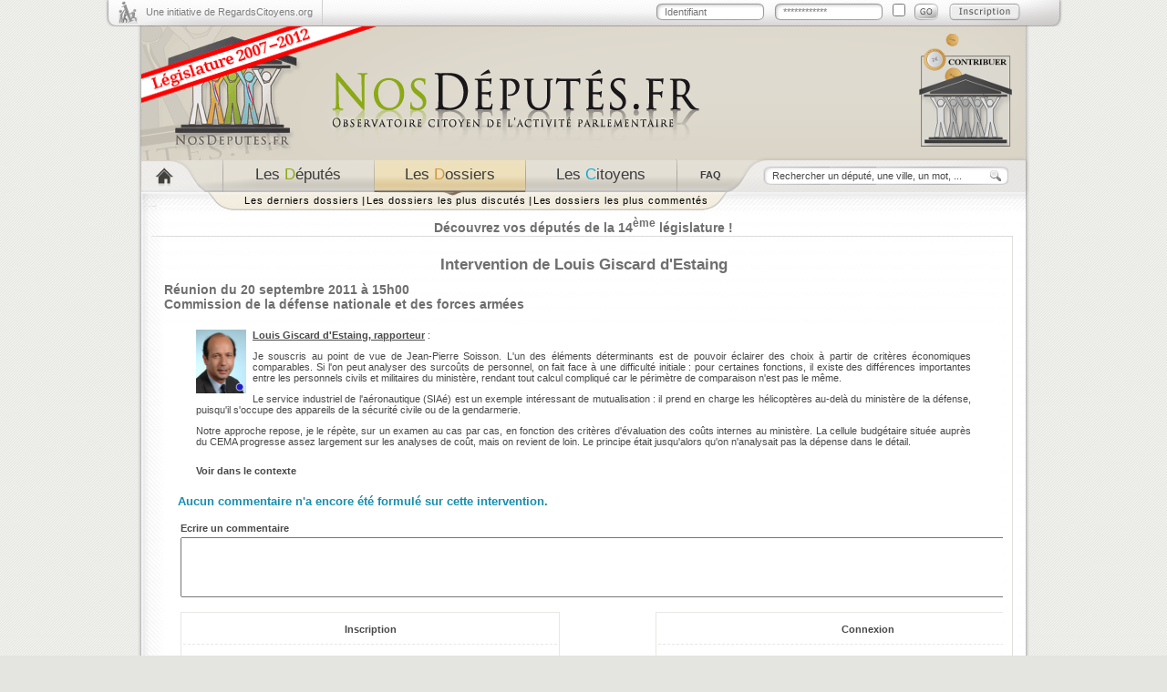

--- FILE ---
content_type: text/html; charset=utf-8
request_url: https://2007-2012.nosdeputes.fr/intervention/650328
body_size: 4089
content:
<!DOCTYPE html PUBLIC "-//W3C//DTD XHTML 1.0 Strict//EN"
"http://www.w3.org/TR/xhtml1/DTD/xhtml1-strict.dtd">
<html xmlns="http://www.w3.org/1999/xhtml" xml:lang="fr" lang="fr">
  <head>
    <meta http-equiv="Content-Type" content="text/html; charset=utf-8" />
    <meta name="title" content="Commission de la défense nationale et des forces armées - Réunion du 20 septembre 2011 à 15h00 - Intervention de Louis Giscard d&#039;Estaing - NosDéputés.fr" />
<meta name="language" content="fr" />
<meta name="robots" content="index, follow" />
    <title>Commission de la défense nationale et des forces armées - Réunion du 20 septembre 2011 à 15h00 - Intervention de Louis Giscard d&#039;Estaing - NosDéputés.fr</title>
    <link rel="shortcut icon" href="/favicon.ico" />
    <link rel="search" href="/nosdeputesfr.xml" title="Rechercher sur NosDéputés.fr" type="application/opensearchdescription+xml" />
    <link rel="stylesheet" type="text/css" media="screen" href="/css/xneth/jquery-ui-1.8.5.custom.css" />
    <link rel="stylesheet" type="text/css" media="screen" href="/css/xneth/style.v.2812.css" />
    <link rel="stylesheet" type="text/css" media="print" href="/css/xneth/print.css" />
    <!--[if lte IE 6]>
      <link rel="stylesheet" type="text/css" media="screen" href="/css/xneth/ie6.css" />
      <script type="text/javascript" src="/iepngfix/iepngfix_tilebg.js"></script>
      <style type="text/css">
        img, div { behavior: url('/iepngfix/iepngfix.php') }
      </style>
    <![endif]-->
    <style type="text/css">
.c_gdr { color: rgb(255,30,30); } .c_b_gdr { background-color: rgb(255,30,30); } .synthese .c_gdr { border-left: 5px solid rgb(255,30,30); }.c_src { color: rgb(255,50,190); } .c_b_src { background-color: rgb(255,50,190); } .synthese .c_src { border-left: 5px solid rgb(255,50,190); }.c_nc { color: rgb(30,180,255); } .c_b_nc { background-color: rgb(30,180,255); } .synthese .c_nc { border-left: 5px solid rgb(30,180,255); }.c_ump { color: rgb(30,30,200); } .c_b_ump { background-color: rgb(30,30,200); } .synthese .c_ump { border-left: 5px solid rgb(30,30,200); }.c_ni { color: rgb(165,165,165); } .c_b_ni { background-color: rgb(165,165,165); } .synthese .c_ni { border-left: 5px solid rgb(165,165,165); } .synthese .c_gdr, .synthese .c_src, .synthese .c_nc, .synthese .c_ump, .synthese .c_ni { padding-left: 2px; padding-right: 2px; color: #6F6F6F; };</style>
    <script type="text/javascript" src="/js/jquery-1.6.2.min.js"></script>
    <script type="text/javascript" src="/js/jquery-ui-1.8.5.custom.min.js"></script>
    <script type="text/javascript" src="/js/fonctions.js"></script>
  </head>
  <body>
  <div id="contenu">
      <div id="top">
        <div class="initiative">
          <a href="http://www.regardscitoyens.org/" onclick="return(window.open(this.href)?false:true);">Une initiative de RegardsCitoyens.org</a>
        </div>
<div id="connected" class="identification">
<p id="loggued_top">
<a href="/login">Se connecter</a> -
<a href="/login">Mon compte</a>
</p>
</div>
  <script type="text/javascript"><!--
  $('#connected').load("/ajax/identification");
--></script>
      </div>
      <div id="header">
        <a style="float:left;" href="/"><img id="logo" alt="NosDeput&eacute;s.fr" src="/images/xneth/header_logo_2007.png" /></a>
        <a style="float:right; margin-right: 55px; margin-top: 2px;" href="http://www.regardscitoyens.org/nous-aider/"><img alt="Nous soutenir" src="/images/contribuer.png" /></a>
      </div>
        <div id="menu">
        <div class="menu_navigation">
            <div id="item1"><a href="/" title="Accueil"></a></div>
          <div id="item2"><a href="/deputes"><span class="gris">Les</span> <span class="vert">D</span><span class="gris">&eacute;put&eacute;s</span></a></div>
          <div id="item3"><a class="selected" href="/dossiers/date"><span class="gris">Les</span> <span class="orange">D</span><span class="gris">ossiers</span></a></div>
          <div id="item4"><a href="/citoyens/date"><span class="gris">Les</span> <span class="bleu">C</span><span class="gris">itoyens</span></a></div>
          <div id="item5"><a title="Questions fréquemment posées" href="/faq"><span class="gris">FAQ</span></a></div>
        </div>
                <div class="menu_recherche">
          <form action="/recherche" method="get">
            <p>
              <input class="rechercher examplevalue" name="search" type="text" size="25" value="Rechercher un député, une ville, un mot, ..."/>
              <input title="Rechercher sur NosDéputés.fr" class="bouton_ok" value="" type="submit"/>
            </p>
          </form>
        </div>
      </div>
      <div id="sous_menu">
        <div id="sous_menu_1" style="display:none">
        <div class="elements_sous_menu">
          <ul>
            <li><a href="/deputes">Par ordre alphabétique</a> <strong>|</strong></li>
            <li><a href="/circonscription">Par circonscription</a> <strong>|</strong></li>
            <li><a href="/deputes/tags">Par mots clés</a> <strong>|</strong></li>
            <li><a href="/synthese">Synthèse</a> <strong>|</strong></li>
            <li><a href="/hasard">Au hasard</a></li>
          </ul>
        </div>
        </div>
        <div id="sous_menu_2" style="display:block">
              <div class="elements_sous_menu">
          <ul>
            <li><a href="/dossiers/date">Les derniers dossiers</a> <strong>|</strong></li>
            <li><a href="/dossiers/plus">Les dossiers les plus discutés</a> <strong>|</strong></li>
            <li><a href="/dossiers/coms">Les dossiers les plus commentés</a></li>
          </ul>
        </div>
        </div>

        <div id="sous_menu_3" style="display:none">
              <div class="elements_sous_menu">
          <ul>
            <li><a href="/citoyens/date">Tous les citoyens</a> <strong>|</strong></li>
            <li><a href="/commentaires">Les derniers commentaires</a> <strong>|</strong></li>
            <li><a href="/assister-aux-debats">Assister aux débats</a></li>
          </ul>
        </div>
	</div>
	     <div style="text-align: center; margin-top: 27px;"><h2><a href="http://2012.nosdeputes.fr/deputes">Découvrez vos députés de la 14<sup>ème</sup> législature !</a></h2></div>
      </div>
      <div id="corps_page">
        <div class="contenu_page">
                              <h1>Intervention de Louis Giscard d'Estaing</h1>
<h2><a href="/seance/5277#inter_b9dca3dc4829a6514115e55c07dabe08">Réunion du 20 septembre 2011 à 15h00</a> <br/> <a href="/organisme/commission-de-la-defense-nationale-et-des-forces-armees">Commission de la défense nationale et des forces armées</a> </h2>
<div class="interventions">
    <div class="intervention" id="650328">
  <div>
  <span class="source"><a href="http://www.assemblee-nationale.fr/13/cr-cdef/10-11/c1011049.asp#P3_301">source</a></div>
<div class="texte_intervention"><a href="/louis-giscard-d-estaing" class="intervenant"><img alt="Photo issue du site de l'Assemblée nationale ou de Wikipedia" title="Louis Giscard d'Estaing -- (ancien député)" src="/depute/photo/louis-giscard-d-estaing/70" class="jstitle photo_fiche" style="width:55px; height:70px;" alt="Photo de Louis Giscard d'Estaing"/></a><a href="/louis-giscard-d-estaing">Louis Giscard d'Estaing, rapporteur</a>&nbsp;:<p><p>Je souscris au point de vue de Jean-Pierre Soisson. L'un des éléments déterminants est de pouvoir éclairer des choix à partir de critères économiques comparables. Si l'on peut analyser des surcoûts de personnel, on fait face à une difficulté initiale&nbsp;: pour certaines fonctions, il existe des différences importantes entre les personnels civils et militaires du ministère, rendant tout calcul compliqué car le périmètre de comparaison n'est pas le même.</p><p>Le service industriel de l'aéronautique (SIAé) est un exemple intéressant de mutualisation&nbsp;: il prend en charge les hélicoptères au-delà du ministère de la défense, puisqu'il s'occupe des appareils de la sécurité civile ou de la gendarmerie.</p><p>Notre approche repose, je le répète, sur un examen au cas par cas, en fonction des critères d'évaluation des coûts internes au ministère. La cellule budgétaire située auprès du CEMA progresse assez largement sur les analyses de coût, mais on revient de loin. Le principe était jusqu'alors qu'on n'analysait pas la dépense dans le détail.</p></p></div>
    <div class="contexte">
    <p><a href="/seance/5277#inter_b9dca3dc4829a6514115e55c07dabe08">Voir dans le contexte</a></p>
    </div>
          <div>
<h3 id="commentaires" class="list_com">Aucun commentaire n'a encore été formulé sur cette intervention.</h3><div id="ecrire"></div><form method="post" action="/commentaire/Intervention/650328"><table>
  <tr>
    <th colspan="3" style="text-align:left;"><label for="commentaire_commentaire">Ecrire un commentaire</label></th>
  </tr>
  <tr>
    <td colspan="3">
            <textarea rows="4" cols="30" name="commentaire[commentaire]" style="width:73.5em" id="commentaire_commentaire"></textarea>    </td>
  </tr>
    <tr>
    <td>
      <table class="inscription">
	    <tr>
		  <th colspan="3">Inscription</th>
		</tr>
	    <tr>
		  <th><label for="commentaire_nom">Nom d'utilisateur</label></th>
		  <td>
		            <input type="text" name="commentaire[nom]" id="commentaire_nom" />		  </td>
		</tr>
	    <tr>
		  <th><label for="commentaire_email">Email</label></th>
		  <td>
		            <input type="text" name="commentaire[email]" id="commentaire_email" />		  </td>
		</tr>
      </table>
	</td>
	<th>ou</th>
	<td>
	  <table class="connexion">
	    <tr>
		  <th colspan="3">Connexion</th>
		</tr>
		<tr>
		  <th><label for="commentaire_login">Nom d'utilisateur ou Email</label></th>
		  <td>
		            <input type="text" name="commentaire[login]" id="commentaire_login" />		  </td>
		</tr>
		<tr>
		  <th><label for="commentaire_password">Mot de passe</label></th>
		  <td colspan="2">
		            <input type="password" name="commentaire[password]" id="commentaire_password" />		  </td>
		</tr>
      </table>
	</td>
  </tr>
    <tr><td><input type="checkbox" name="follow_talk" id="follow_talk"/><label for="follow_talk">M'alerter par email lorsque quelqu'un réagit à mon commentaire</label></td></tr>
  <tr>
    <td colspan="3" style="height:40px;">
      <input type="hidden" name="unique_form" value="1b10363ad288fde75fda37ee067f5a22"/>
      <input type='submit' value='Prévisualiser'/>
          </td>
  </tr>
</table>
</form>
    </div>
    </div>
</div>
        </div>
      </div>
      <div id="bottom">
        <div class="legal">
          <span id="licences">
            <a target="_blank" href="https://github.com/regardscitoyens/nosdeputes.fr"><img src="/images/agpl.png" height="15"/></a>
            <a target="_blank" href="https://github.com/regardscitoyens/nosdeputes.fr/blob/master/doc/opendata.md"><img src="/images/opendata.png" height="15"/></a>
          </span>
          <span id="legalinks">
            <a href="/faq">Questions fréquentes</a>&nbsp; &mdash; &nbsp;
            <a target="_blank" href="https://github.com/regardscitoyens/nosdeputes.fr/blob/master/doc/opendata.md">Données</a>&nbsp; &mdash; &nbsp;
            <a target="_blank" href="https://github.com/regardscitoyens/nosdeputes.fr/blob/master/doc/api.md">API</a>&nbsp; &mdash; &nbsp;
                                    <a target="_blank" href="https://2012-2017.nosdeputes.fr">Législature suivante</a>&nbsp; &mdash; &nbsp;
                        <a target="_blank" href="https://www.regardscitoyens.org/mentions-legales/">Mentions légales</a>&nbsp; &mdash; &nbsp;
            <a target="_blank" href="https://www.regardscitoyens.org/nous-contacter/">Contact</a>
          </span>
        </div>
        <div class="regardscitoyens">
		<a href="http://www.regardscitoyens.org"><span class="RC">R</span>egards<span class="RC">C</span><span style="color: #C1272D;">i</span>toyens.org</a>
		</div>
      </div>
    </div>
<script type="text/javascript">
// Google
  var _gaq = _gaq || [];
  _gaq.push(['_setAccount', 'UA-10423931-2']);
  _gaq.push (['_gat._anonymizeIp']);
  _gaq.push(['_setDomainName', 'nosdeputes.fr']);
  _gaq.push(['_trackPageview']);
  (function() {
    var ga = document.createElement('script'); ga.type = 'text/javascript'; ga.async = true;
    ga.src = ('https:' == document.location.protocol ? 'https://ssl' : 'http://www') + '.google-analytics.com/ga.js';
    var s = document.getElementsByTagName('script')[0]; s.parentNode.insertBefore(ga, s);
  })();
</script>
  </body>
</html>
